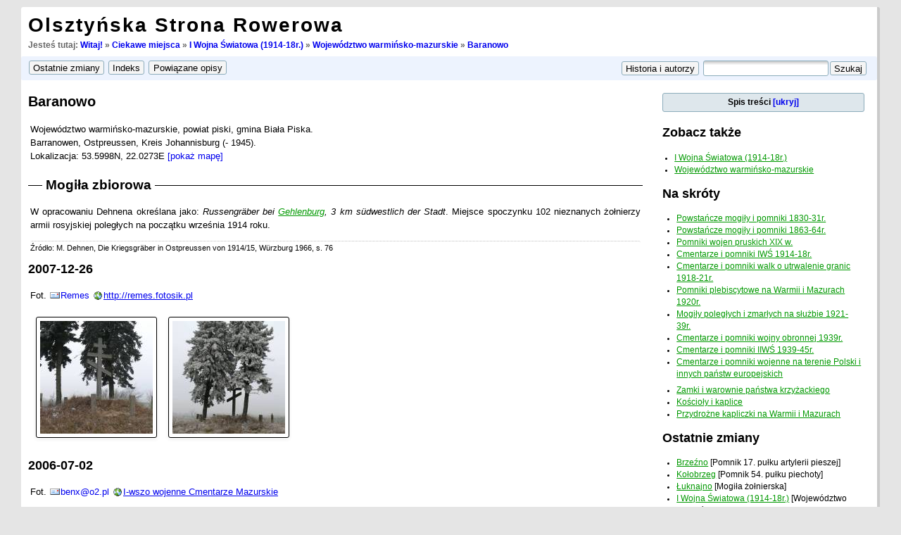

--- FILE ---
content_type: text/html; charset=utf-8
request_url: https://rowery.olsztyn.pl/wiki/miejsca/1914/warminsko-mazurskie/baranowo
body_size: 6617
content:
<!DOCTYPE html PUBLIC "-//W3C//DTD XHTML 1.0 Transitional//EN"
 "http://www.w3.org/TR/xhtml1/DTD/xhtml1-transitional.dtd">
<html xmlns="http://www.w3.org/1999/xhtml" xml:lang="pl"
 lang="pl" dir="ltr">
<head>
    <meta http-equiv="Content-Type" content="text/html; charset=utf-8" />
    <meta http-equiv="content-language" content="pl">
    <title>
        [OSR]
        I Wojna Światowa (1914-18r.) : Baranowo    </title>

    <meta name="generator" content="DokuWiki" />
<meta name="robots" content="index,follow" />
<meta name="date" content="2016-12-07T22:04:15+0100" />
<meta name="keywords" content="trasy, rower, rowery, powstanie styczniowe, wojna polsko-bolszewicka, wojna światowa, kampania wrześniowa, bitwa, bitwa nad Bzurą, Tannenberg, Bolimów, Łódź, Warmia, Mazury, Prusy Wschodnie, Polska, Litwa, Białoruś, Ukraina, Ostpressen, kresy, plebiscyt, cmentarze wojenne, pomniki, mogiły, polegli, kapliczki, kościoły,miejsca,1914,warminsko-mazurskie,baranowo" />
<link rel="search" type="application/opensearchdescription+xml" href="https://rowery.olsztyn.pl/wiki/lib/exe/opensearch.php" title="OSR" />
<link rel="start" href="https://rowery.olsztyn.pl/wiki/" />
<link rel="contents" href="https://rowery.olsztyn.pl/wiki/miejsca/1914/warminsko-mazurskie/baranowo?do=index" title="Indeks" />
<link rel="alternate" type="application/rss+xml" title="Recent Changes" href="https://rowery.olsztyn.pl/wiki/feed.php" />
<link rel="alternate" type="application/rss+xml" title="Current Namespace" href="https://rowery.olsztyn.pl/wiki/feed.php?mode=list&amp;ns=miejsca:1914:warminsko-mazurskie" />
<link rel="alternate" type="text/html" title="Plain HTML" href="https://rowery.olsztyn.pl/wiki/_export/xhtml/miejsca/1914/warminsko-mazurskie/baranowo" />
<link rel="canonical" href="https://rowery.olsztyn.pl/wiki/miejsca/1914/warminsko-mazurskie/baranowo" />
<link rel="stylesheet" media="screen" type="text/css" href="https://rowery.olsztyn.pl/wiki/lib/exe/css.php?t=osr&amp;tseed=1630241153" />
<link rel="stylesheet" media="all" type="text/css" href="https://rowery.olsztyn.pl/wiki/lib/exe/css.php?s=all&amp;t=osr&amp;tseed=1630241153" />
<link rel="stylesheet" media="print" type="text/css" href="https://rowery.olsztyn.pl/wiki/lib/exe/css.php?s=print&amp;t=osr&amp;tseed=1630241153" />
<script type="text/javascript" ><!--//--><![CDATA[//><!--
var NS='miejsca:1914:warminsko-mazurskie';var JSINFO = {"id":"miejsca:1914:warminsko-mazurskie:baranowo","namespace":"miejsca:1914:warminsko-mazurskie"};
//--><!]]></script>
<script type="text/javascript" charset="utf-8" src="https://rowery.olsztyn.pl/wiki/lib/exe/js.php?tseed=1630241153" ></script>
    <link rel="shortcut icon" href="https://rowery.olsztyn.pl/wiki/lib/tpl/osr/images/favicon.ico" />
    <!-- meta -->
<!-- meta name="abstract" content="Galerie zdjęć z miejsc ciekawych, niesamowitych i wartych odwiedzenia. Spójrz na turystykę rowerową z właściwej strony!" /-->
<meta name="description" content="Turystyka rowerowa, opisy wycieczek. Kolekcje zdjęć: trasy rowerowe, cmentarze i pomniki wojenne, przydrożne kapliczki, kościoły, młyny, wiatraki, przyroda i architektura." />
<!-- meta name="google-site-verification" content="3ae_lX7McA-wVq9hXr8wzSWBIO6gyEEocrE7rcwD_ZY" /-->
<meta name="google-site-verification" content="EQBuaB1Ncnm2Kq5e9BZ0skgNFg4MppE40UHCK7d4Rrs" />
<meta name="msvalidate.01" content="3704D26A8EC7DAF06EB5CB3C79AAE78E" />
<meta author="pijoter" />

<!-- google analytics -->
<script type="text/javascript">
  var _gaq = _gaq || [];
  _gaq.push(['_setAccount', 'UA-3906374-1']);
  _gaq.push(['_trackPageview']);

  (function() {
    var ga = document.createElement('script'); ga.type = 'text/javascript'; ga.async = true;
    ga.src = ('https:' == document.location.protocol ? 'https://ssl' : 'http://www') + '.google-analytics.com/ga.js';
    var s = document.getElementsByTagName('script')[0]; s.parentNode.insertBefore(ga, s);
  })();
</script>

</head>

<body>
<div class="dokuwiki">


        

    <div class="page">
     <!--    <div class="header"> -->
            <!-- <div class="logo" style="margin: 10px; margin-right: 2px">
		<a href="https://rowery.olsztyn.pl/wiki/"  title="OSR"><img src="https://rowery.olsztyn.pl/wiki/lib/tpl/osr/images/osr.jpg" style="height: 60px"/></a>            </div> -->

            <div class="pagename">
                <h1><a href="https://rowery.olsztyn.pl/wiki/"  name="dokuwiki__top" id="dokuwiki__top" accesskey="h" title="[ALT+H]">Olsztyńska Strona Rowerowa</a></h1>
                <!-- <h3></h3> -->
                <!-- <h3>Spójrz na turystykę rowerową z właściwej strony!</h3> -->
            </div>

            <div style="margin-top: 10px; margin-bottom: 10px;">
                <div class="clearer"></div>

                                <div class="breadcrumbs" style="font-size: 90%; margin-top: 1px; margin-bottom: 4px; font-weight: bold">
                <span class="bchead">Jesteś tutaj: </span><a href="https://rowery.olsztyn.pl/wiki/start"  title="start">Witaj!</a> &raquo; <a href="https://rowery.olsztyn.pl/wiki/miejsca/start"  title="miejsca:start">Ciekawe miejsca</a> &raquo; <a href="https://rowery.olsztyn.pl/wiki/miejsca/1914"  title="miejsca:1914">I Wojna Światowa (1914-18r.)</a> &raquo; <a href="https://rowery.olsztyn.pl/wiki/miejsca/1914/warminsko-mazurskie"  title="miejsca:1914:warminsko-mazurskie">Województwo warmińsko-mazurskie</a> &raquo; <a href="https://rowery.olsztyn.pl/wiki/miejsca/1914/warminsko-mazurskie/baranowo"  title="miejsca:1914:warminsko-mazurskie:baranowo">Baranowo</a>                </div>
                
                            </div>
        <!-- </div> - header -->

        <div class="clearer"></div>
        
        <div class="bar" id="bar__top">
            <div class="bar-left" id="bar__topleft">
            <form class="button btn_recent" method="get" action="https://rowery.olsztyn.pl/wiki/miejsca/1914/warminsko-mazurskie/baranowo"><div class="no"><input type="hidden" name="do" value="recent" /><input type="submit" value="Ostatnie zmiany" class="button" accesskey="r" title="Ostatnie zmiany [R]" /></div></form>            <form class="button btn_index" method="get" action="https://rowery.olsztyn.pl/wiki/miejsca/1914/warminsko-mazurskie/baranowo"><div class="no"><input type="hidden" name="do" value="index" /><input type="submit" value="Indeks" class="button" accesskey="x" title="Indeks [X]" /></div></form>            <form class="button btn_backlink" method="get" action="https://rowery.olsztyn.pl/wiki/miejsca/1914/warminsko-mazurskie/baranowo"><div class="no"><input type="hidden" name="do" value="backlink" /><input type="submit" value="Powiązane opisy" class="button" title="Powiązane opisy" /></div></form>            </div>

            <div class="bar-right" id="bar__topright">
	                                        <form class="button btn_revs" method="get" action="https://rowery.olsztyn.pl/wiki/miejsca/1914/warminsko-mazurskie/baranowo"><div class="no"><input type="hidden" name="do" value="revisions" /><input type="submit" value="Historia i autorzy" class="button" accesskey="o" title="Historia i autorzy [O]" /></div></form>            <form action="https://rowery.olsztyn.pl/wiki/" accept-charset="utf-8" class="search" id="dw__search" method="get"><div class="no"><input type="hidden" name="do" value="search" /><input type="text" id="qsearch__in" accesskey="f" name="id" class="edit" title="[F]" /><input type="submit" value="Szukaj" class="button" title="Szukaj" /><div id="qsearch__out" class="ajax_qsearch JSpopup"></div></div></form>&nbsp;
            </div>

            <div class="clearer"></div>
        </div>

        <!-- wikipage start -->
        <div id="content">

            <div id="main">
            
<h1 class="sectionedit1"><a name="baranowo" id="baranowo">Baranowo</a></h1>
<div class="level1">

<div id="mapbody">

<p>
Województwo warmińsko-mazurskie, powiat piski, gmina Biała Piska.<br/>
Barranowen, Ostpreussen, Kreis Johannisburg (- 1945).<br/>
Lokalizacja:&nbsp;53.5998N,&nbsp;22.0273E&nbsp;<a id="maplink" href="https://www.rowery.olsztyn.pl/mapka?lat=53.59976&lng=22.02728">[pokaż mapę]</a>
</p>

</div>

</div>

<h2 class="sectionedit2"><a name="mogila_zbiorowa" id="mogila_zbiorowa">Mogiła zbiorowa</a></h2>
<div class="level2">

<p>
W opracowaniu Dehnena określana jako: <em>Russengräber bei <a href="https://rowery.olsztyn.pl/wiki/miejsca/1914/warminsko-mazurskie/biala_piska" class="wikilink1" title="miejsca:1914:warminsko-mazurskie:biala_piska">Gehlenburg</a>, 3 km südwestlich der Stadt</em>. Miejsce spoczynku 102 nieznanych żołnierzy armii rosyjskiej poległych na początku września 1914 roku.

</p>
<p style="border-top: 1px silver dotted; margin-bottom:2px; font-size: smaller">Źródło: 
M. Dehnen, Die Kriegsgräber in Ostpreussen von 1914/15, Würzburg 1966, s. 76</p>
</div>

<h3 class="sectionedit3"><a name="section20071226" id="section20071226">2007-12-26</a></h3>
<div class="level3">

<p>
Fot. <a href="mailto:&#x72;&#x65;&#x6d;&#x65;&#x73;&#x70;&#x69;&#x73;&#x7a;&#x40;&#x6f;&#x32;&#x2e;&#x70;&#x6c;" class="mail JSnocheck" title="&#x72;&#x65;&#x6d;&#x65;&#x73;&#x70;&#x69;&#x73;&#x7a;&#x40;&#x6f;&#x32;&#x2e;&#x70;&#x6c;">Remes</a> <a href="http://remes.fotosik.pl" class="urlextern" title="http://remes.fotosik.pl"  rel="nofollow">http://remes.fotosik.pl</a>

</p>
<div class="gallery gallery_normal" align="left"><div class="gallery_page gallery__efa9" id="gallery__efa9_1"><div><a href="https://rowery.olsztyn.pl/wiki/_media/miejsca/1914/warminsko-mazurskie/baranowo/2007-12-26/baranowo01.jpg" title="baranowo01.jpg" class="lightbox JSnocheck" rel="lightbox" ><img src="https://rowery.olsztyn.pl/wiki/_media/miejsca/1914/warminsko-mazurskie/baranowo/2007-12-26/baranowo01.jpg?w=160&amp;h=160" width="160" height="160" border="0" alt="baranowo01.jpg" class="tn"  /></a></div> <div><a href="https://rowery.olsztyn.pl/wiki/_media/miejsca/1914/warminsko-mazurskie/baranowo/2007-12-26/baranowo02.jpg" title="baranowo02.jpg" class="lightbox JSnocheck" rel="lightbox" ><img src="https://rowery.olsztyn.pl/wiki/_media/miejsca/1914/warminsko-mazurskie/baranowo/2007-12-26/baranowo02.jpg?w=160&amp;h=160" width="160" height="160" border="0" alt="baranowo02.jpg" class="tn"  /></a></div> </div><br style="clear:both" /><div class="clearer"></div></div>
</div>

<h3 class="sectionedit4"><a name="section20060702" id="section20060702">2006-07-02</a></h3>
<div class="level3">

<p>
Fot. <a href="mailto:&#x62;&#x65;&#x6e;&#x78;&#x40;&#x6f;&#x32;&#x2e;&#x70;&#x6c;" class="mail JSnocheck" title="&#x62;&#x65;&#x6e;&#x78;&#x40;&#x6f;&#x32;&#x2e;&#x70;&#x6c;">&#x62;&#x65;&#x6e;&#x78;&#x40;&#x6f;&#x32;&#x2e;&#x70;&#x6c;</a> <a href="http://www.benx.internetdsl.pl" class="urlextern" title="http://www.benx.internetdsl.pl"  rel="nofollow">I-wszo wojenne Cmentarze Mazurskie</a>

</p>
<div class="gallery gallery_normal" align="left"><div class="gallery_page gallery__e1e8" id="gallery__e1e8_1"><div><a href="https://rowery.olsztyn.pl/wiki/_media/miejsca/1914/warminsko-mazurskie/baranowo/2006-07-02/baranowo01.jpg" title="baranowo01.jpg" class="lightbox JSnocheck" rel="lightbox" ><img src="https://rowery.olsztyn.pl/wiki/_media/miejsca/1914/warminsko-mazurskie/baranowo/2006-07-02/baranowo01.jpg?w=160&amp;h=160" width="160" height="160" border="0" alt="baranowo01.jpg" class="tn"  /></a></div> <div><a href="https://rowery.olsztyn.pl/wiki/_media/miejsca/1914/warminsko-mazurskie/baranowo/2006-07-02/baranowo02.jpg" title="baranowo02.jpg" class="lightbox JSnocheck" rel="lightbox" ><img src="https://rowery.olsztyn.pl/wiki/_media/miejsca/1914/warminsko-mazurskie/baranowo/2006-07-02/baranowo02.jpg?w=160&amp;h=160" width="160" height="160" border="0" alt="baranowo02.jpg" class="tn"  /></a></div> </div><br style="clear:both" /><div class="clearer"></div></div>
</div>

<h3 class="sectionedit5"><a name="zdjecia_archiwalne" id="zdjecia_archiwalne">Zdjęcia archiwalne</a></h3>
<div class="level3">
<div class="gallery"><a href="https://rowery.olsztyn.pl/wiki/_media/miejsca/1914/warminsko-mazurskie/baranowo/archiwum/baranowo001.jpg" title="baranowo001.jpg" class="lightbox JSnocheck" rel="lightbox" ><img src="https://rowery.olsztyn.pl/wiki/_media/miejsca/1914/warminsko-mazurskie/baranowo/archiwum/baranowo001.jpg?w=160&amp;h=160" width="160" height="160" border="0" alt="baranowo001.jpg" class="tn"  /></a><div class="clearer"></div></div>
</div>

<h2 class="sectionedit6"><a name="cmentarz_wojenny" id="cmentarz_wojenny">Cmentarz wojenny</a></h2>
<div class="level2">

<p>
Miejsce spoczynku 16 żołnierzy armii niemieckiej <em>Res. Inf. Regt. 2</em>, w tym 5 o nieznanej tożsamości. Pomnik rozbity, zachowana tablica z nazwiskami poległych oraz inskrypcją:
</p>

<p>
<em>&quot;Dem Gedenken der in den Gefechten bei • Bialla gefallenen deutschen Krieger&quot;</em>.
</p>
<p style="border-top: 1px silver dotted; margin-bottom:2px; font-size: smaller">Źródło: 
M. Dehnen, Die Kriegsgräber in Ostpreussen von 1914/15, Würzburg 1966, s. 76</p>
</div>

<h3 class="sectionedit7"><a name="section20081011" id="section20081011">2008-10-11</a></h3>
<div class="level3">

<p>
Fot. <a href="mailto:&#x72;&#x65;&#x6d;&#x65;&#x73;&#x70;&#x69;&#x73;&#x7a;&#x40;&#x6f;&#x32;&#x2e;&#x70;&#x6c;" class="mail JSnocheck" title="&#x72;&#x65;&#x6d;&#x65;&#x73;&#x70;&#x69;&#x73;&#x7a;&#x40;&#x6f;&#x32;&#x2e;&#x70;&#x6c;">Remes</a> <a href="http://remes.fotosik.pl" class="urlextern" title="http://remes.fotosik.pl"  rel="nofollow">http://remes.fotosik.pl</a>

</p>
<div class="gallery gallery_normal" align="left"><div class="gallery_page gallery__93cc" id="gallery__93cc_1"><div><a href="https://rowery.olsztyn.pl/wiki/_media/miejsca/1914/warminsko-mazurskie/baranowo/2008-10-11/baranowo01.jpg" title="baranowo01.jpg" class="lightbox JSnocheck" rel="lightbox" ><img src="https://rowery.olsztyn.pl/wiki/_media/miejsca/1914/warminsko-mazurskie/baranowo/2008-10-11/baranowo01.jpg?w=160&amp;h=160" width="160" height="160" border="0" alt="baranowo01.jpg" class="tn"  /></a></div> <div><a href="https://rowery.olsztyn.pl/wiki/_media/miejsca/1914/warminsko-mazurskie/baranowo/2008-10-11/baranowo02.jpg" title="baranowo02.jpg" class="lightbox JSnocheck" rel="lightbox" ><img src="https://rowery.olsztyn.pl/wiki/_media/miejsca/1914/warminsko-mazurskie/baranowo/2008-10-11/baranowo02.jpg?w=160&amp;h=160" width="160" height="160" border="0" alt="baranowo02.jpg" class="tn"  /></a></div> </div><br style="clear:both" /><div class="clearer"></div></div>
</div>

<h3 class="sectionedit8"><a name="section20061001" id="section20061001">2006-10-01</a></h3>
<div class="level3">

<p>
Fot. <a href="mailto:&#x62;&#x65;&#x6e;&#x78;&#x40;&#x6f;&#x32;&#x2e;&#x70;&#x6c;" class="mail JSnocheck" title="&#x62;&#x65;&#x6e;&#x78;&#x40;&#x6f;&#x32;&#x2e;&#x70;&#x6c;">&#x62;&#x65;&#x6e;&#x78;&#x40;&#x6f;&#x32;&#x2e;&#x70;&#x6c;</a> <a href="http://www.benx.internetdsl.pl" class="urlextern" title="http://www.benx.internetdsl.pl"  rel="nofollow">I-wszo wojenne Cmentarze Mazurskie</a>

</p>
<div class="gallery gallery_normal" align="left"><div class="gallery_page gallery__6421" id="gallery__6421_1"><div><a href="https://rowery.olsztyn.pl/wiki/_media/miejsca/1914/warminsko-mazurskie/baranowo/2006-10-01/baranowo1.jpg" title="baranowo1.jpg" class="lightbox JSnocheck" rel="lightbox" ><img src="https://rowery.olsztyn.pl/wiki/_media/miejsca/1914/warminsko-mazurskie/baranowo/2006-10-01/baranowo1.jpg?w=160&amp;h=160" width="160" height="160" border="0" alt="baranowo1.jpg" class="tn"  /></a></div> <div><a href="https://rowery.olsztyn.pl/wiki/_media/miejsca/1914/warminsko-mazurskie/baranowo/2006-10-01/baranowotab.jpg" title="baranowotab.jpg" class="lightbox JSnocheck" rel="lightbox" ><img src="https://rowery.olsztyn.pl/wiki/_media/miejsca/1914/warminsko-mazurskie/baranowo/2006-10-01/baranowotab.jpg?w=160&amp;h=160" width="160" height="160" border="0" alt="baranowotab.jpg" class="tn"  /></a></div> </div><br style="clear:both" /><div class="clearer"></div></div>
</div>

<h3 class="sectionedit9"><a name="zdjecia_archiwalne1" id="zdjecia_archiwalne1">Zdjęcia archiwalne</a></h3>
<div class="level3">
<div class="gallery gallery_normal" align="left"><div class="gallery_page gallery__957e" id="gallery__957e_1"><div><a href="https://rowery.olsztyn.pl/wiki/_media/miejsca/1914/warminsko-mazurskie/baranowo/archiwum/baranowo002.jpg" title="baranowo002.jpg" class="lightbox JSnocheck" rel="lightbox" ><img src="https://rowery.olsztyn.pl/wiki/_media/miejsca/1914/warminsko-mazurskie/baranowo/archiwum/baranowo002.jpg?w=160&amp;h=160" width="160" height="160" border="0" alt="baranowo002.jpg" class="tn"  /></a></div> <div><a href="https://rowery.olsztyn.pl/wiki/_media/miejsca/1914/warminsko-mazurskie/baranowo/archiwum/baranowo003.jpg" title="M. Dehnen, &quot;Heldenfriedhöfe in Ostpreußen&quot;, Königsberg 1939 - zdjęcie nr 20" class="lightbox JSnocheck" rel="lightbox" ><img src="https://rowery.olsztyn.pl/wiki/_media/miejsca/1914/warminsko-mazurskie/baranowo/archiwum/baranowo003.jpg?w=160&amp;h=160" width="160" height="160" border="0" alt="baranowo003.jpg" class="tn"  /></a></div> </div><br style="clear:both" /><div class="clearer"></div></div>
</div>

<h3 class="sectionedit10"><a name="spis_poleglych" id="spis_poleglych">Spis poległych</a></h3>
<div class="level3">
<pre class="wiki_polegli">Uffz. Pohlmann, Res. Inf. Regt. 2 † 7.9.1914
Gerf. Friedrich Erhardt [Eckhardt] Res. Inf. Regt. 2, † 7.9.1914
Gefr. Joneleit, Res. Inf. Regt. 2 † 7.9.1914
Gefr. Loll, Res. Inf. Regt. 2 † 7.9.1914
Res. Paul Beier, Res. Inf. Regt. 2 † 7.9.1914
Res. Franz Kempe, Res. Inf. Regt. 2 † 7.9.1914
Res. Feli? [Felix] Lauda, Res. Inf. Regt. 2 † 7.9.1914
Res. Hermann Lickfeld, Res. Inf. Regt. 2 † 7.9.1914
Res. Thömlick, Res. Inf. Regt. 2 † 7.9.1914
Res. Hermann Winter, Res. Inf. Regt. 2 † 7.9.1914
Res. Ernst Zuch, Res. Inf. Regt. 2 † 7.9.1914</pre>
<p style="border-top: 1px silver dotted; margin-bottom:2px; font-size: smaller">Źródło: 
M. Dehnen, Die Kriegsgräber in Ostpreussen von 1914/15, Würzburg 1966, s. 76</p>
</div>

<h2 class="sectionedit11"><a name="mogila_zolnierska" id="mogila_zolnierska">Mogiła żołnierska</a></h2>
<div class="level2">

<p>
Miejsce spoczynku 2 żołnierzy armii niemieckiej, w tym 1 o nieznanej tożsamości
</p>

</div>

<h3 class="sectionedit12"><a name="section200810111" id="section200810111">2008-10-11</a></h3>
<div class="level3">

<p>
Fot. <a href="mailto:&#x72;&#x65;&#x6d;&#x65;&#x73;&#x70;&#x69;&#x73;&#x7a;&#x40;&#x6f;&#x32;&#x2e;&#x70;&#x6c;" class="mail JSnocheck" title="&#x72;&#x65;&#x6d;&#x65;&#x73;&#x70;&#x69;&#x73;&#x7a;&#x40;&#x6f;&#x32;&#x2e;&#x70;&#x6c;">Remes</a> <a href="http://remes.fotosik.pl" class="urlextern" title="http://remes.fotosik.pl"  rel="nofollow">http://remes.fotosik.pl</a>

</p>
<div class="gallery gallery_normal" align="left"><div class="gallery_page gallery__eab8" id="gallery__eab8_1"><div><a href="https://rowery.olsztyn.pl/wiki/_media/miejsca/1914/warminsko-mazurskie/baranowo/2008-10-11/baranowo03.jpg" title="baranowo03.jpg" class="lightbox JSnocheck" rel="lightbox" ><img src="https://rowery.olsztyn.pl/wiki/_media/miejsca/1914/warminsko-mazurskie/baranowo/2008-10-11/baranowo03.jpg?w=160&amp;h=160" width="160" height="160" border="0" alt="baranowo03.jpg" class="tn"  /></a></div> <div><a href="https://rowery.olsztyn.pl/wiki/_media/miejsca/1914/warminsko-mazurskie/baranowo/2008-10-11/baranowo04.jpg" title="baranowo04.jpg" class="lightbox JSnocheck" rel="lightbox" ><img src="https://rowery.olsztyn.pl/wiki/_media/miejsca/1914/warminsko-mazurskie/baranowo/2008-10-11/baranowo04.jpg?w=160&amp;h=160" width="160" height="160" border="0" alt="baranowo04.jpg" class="tn"  /></a></div> </div><br style="clear:both" /><div class="clearer"></div></div>
</div>

<h3 class="sectionedit13"><a name="spis_poleglych1" id="spis_poleglych1">Spis poległych</a></h3>
<div class="level3">
<pre class="wiki_polegli">Landstm. Franz Krause, Ldst. Batl. 74 † 1914/18</pre>

</div>

            </div> <!-- main -->

            <div id="side"> 
                <!-- TOC START -->
<div class="toc">
<div class="tocheader toctoggle" id="toc__header">Spis treści&nbsp;</div>
<div id="toc__inside">

<ul class="toc">
<li class="level1"><div class="li"><span class="li"><a href="#baranowo" class="toc">Baranowo</a></span></div>
<ul class="toc">
<li class="level2"><div class="li"><span class="li"><a href="#mogila_zbiorowa" class="toc">Mogiła zbiorowa</a></span></div>
<ul class="toc">
<li class="level3"><div class="li"><span class="li"><a href="#section20071226" class="toc">2007-12-26</a></span></div></li>
<li class="level3"><div class="li"><span class="li"><a href="#section20060702" class="toc">2006-07-02</a></span></div></li>
<li class="level3"><div class="li"><span class="li"><a href="#zdjecia_archiwalne" class="toc">Zdjęcia archiwalne</a></span></div></li>
</ul>
</li>
<li class="level2"><div class="li"><span class="li"><a href="#cmentarz_wojenny" class="toc">Cmentarz wojenny</a></span></div>
<ul class="toc">
<li class="level3"><div class="li"><span class="li"><a href="#section20081011" class="toc">2008-10-11</a></span></div></li>
<li class="level3"><div class="li"><span class="li"><a href="#section20061001" class="toc">2006-10-01</a></span></div></li>
<li class="level3"><div class="li"><span class="li"><a href="#zdjecia_archiwalne1" class="toc">Zdjęcia archiwalne</a></span></div></li>
<li class="level3"><div class="li"><span class="li"><a href="#spis_poleglych" class="toc">Spis poległych</a></span></div></li>
</ul>
</li>
<li class="level2"><div class="li"><span class="li"><a href="#mogila_zolnierska" class="toc">Mogiła żołnierska</a></span></div>
<ul class="toc">
<li class="level3"><div class="li"><span class="li"><a href="#section200810111" class="toc">2008-10-11</a></span></div></li>
<li class="level3"><div class="li"><span class="li"><a href="#spis_poleglych1" class="toc">Spis poległych</a></span></div></li></ul>
</li></ul>
</li></ul>
</div>
</div>
<!-- TOC END -->
                <script type="text/javascript">
                    var toggled = readCookie('toctoggled');
                    var cmd = (toggled == '0')? 'block' : 'none';
                    document.getElementById("toc__inside").style.display = cmd;
                </script>
                
<h1 class="sectionedit28"><a name="zobacz_takze" id="zobacz_takze">Zobacz także</a></h1>
<div class="level1">

</div>
<ul class="idx"><li><div class="li"><a href="https://rowery.olsztyn.pl/wiki/miejsca/1914" class="wikilink1" title="miejsca:1914">I Wojna Światowa (1914-18r.)</a></div></li><li><div class="li"><a href="https://rowery.olsztyn.pl/wiki/miejsca/1914/warminsko-mazurskie" class="wikilink1" title="miejsca:1914:warminsko-mazurskie">Województwo warmińsko-mazurskie</a></div></li></ul>                


<h1 class="sectionedit5"><a name="na_skroty" id="na_skroty">Na skróty</a></h1>
<div class="level1">
<ul>
<li class="level1"><div class="li"> <a href="https://rowery.olsztyn.pl/wiki/miejsca/1831" class="wikilink1" title="miejsca:1831">Powstańcze mogiły i pomniki 1830-31r.</a></div>
</li>
<li class="level1"><div class="li"> <a href="https://rowery.olsztyn.pl/wiki/miejsca/1863" class="wikilink1" title="miejsca:1863">Powstańcze mogiły i pomniki 1863-64r.</a></div>
</li>
<li class="level1"><div class="li"> <a href="https://rowery.olsztyn.pl/wiki/miejsca/xix" class="wikilink1" title="miejsca:xix">Pomniki wojen pruskich XIX w.</a></div>
</li>
<li class="level1"><div class="li"> <a href="https://rowery.olsztyn.pl/wiki/miejsca/1914" class="wikilink1" title="miejsca:1914">Cmentarze i pomniki IWŚ 1914-18r.</a></div>
</li>
<li class="level1"><div class="li"> <a href="https://rowery.olsztyn.pl/wiki/miejsca/1920" class="wikilink1" title="miejsca:1920">Cmentarze i pomniki walk o utrwalenie granic 1918-21r.</a></div>
</li>
<li class="level1"><div class="li"> <a href="https://rowery.olsztyn.pl/wiki/miejsca/pomnikiplebiscytowe" class="wikilink1" title="miejsca:pomnikiplebiscytowe">Pomniki plebiscytowe na Warmii i Mazurach 1920r.</a></div>
</li>
<li class="level1"><div class="li"> <a href="https://rowery.olsztyn.pl/wiki/miejsca/1926" class="wikilink1" title="miejsca:1926">Mogiły poległych i zmarłych na służbie 1921-39r.</a></div>
</li>
<li class="level1"><div class="li"> <a href="https://rowery.olsztyn.pl/wiki/miejsca/1939" class="wikilink1" title="miejsca:1939">Cmentarze i pomniki wojny obronnej 1939r.</a></div>
</li>
<li class="level1"><div class="li"> <a href="https://rowery.olsztyn.pl/wiki/miejsca/1945" class="wikilink1" title="miejsca:1945">Cmentarze i pomniki IIWŚ 1939-45r.</a></div>
</li>
<li class="level1"><div class="li"> <a href="https://rowery.olsztyn.pl/wiki/miejsca/cmentarze" class="wikilink1" title="miejsca:cmentarze">Cmentarze i pomniki wojenne na terenie Polski i innych państw europejskich</a></div>
</li>
</ul>
<ul>
<li class="level1"><div class="li"> <a href="https://rowery.olsztyn.pl/wiki/miejsca/zamki" class="wikilink1" title="miejsca:zamki">Zamki i warownie państwa krzyżackiego</a></div>
</li>
<li class="level1"><div class="li"> <a href="https://rowery.olsztyn.pl/wiki/miejsca/koscioly" class="wikilink1" title="miejsca:koscioly">Kościoły i kaplice</a></div>
</li>
<li class="level1"><div class="li"> <a href="https://rowery.olsztyn.pl/wiki/miejsca/kapliczki" class="wikilink1" title="miejsca:kapliczki">Przydrożne kapliczki na Warmii i Mazurach</a></div>
</li>
</ul>

</div>
<!-- EDIT5 SECTION "Na skróty" [99-1001] -->
<h1 class="sectionedit6"><a name="ostatnie_zmiany" id="ostatnie_zmiany">Ostatnie zmiany</a></h1>
<div class="level1">

<p>
<ul>
<li class="level1"><div class="li"><span class="curid"><a href="https://rowery.olsztyn.pl/wiki/miejsca/1914/pomorskie/brzezno" class="wikilink1" title="miejsca:1914:pomorskie:brzezno">Brzeźno</a></span> [Pomnik 17. pułku artylerii pieszej] </div>
</li>
<li class="level1"><div class="li"><a href="https://rowery.olsztyn.pl/wiki/miejsca/1914/zachodniopomorskie/kolobrzeg" class="wikilink1" title="miejsca:1914:zachodniopomorskie:kolobrzeg">Kołobrzeg</a> [Pomnik 54. pułku piechoty] </div>
</li>
<li class="level1"><div class="li"><a href="https://rowery.olsztyn.pl/wiki/miejsca/1914/warminsko-mazurskie/luknajno" class="wikilink1" title="miejsca:1914:warminsko-mazurskie:luknajno">Łuknajno</a> [Mogiła żołnierska] </div>
</li>
<li class="level1"><div class="li"><a href="https://rowery.olsztyn.pl/wiki/miejsca/1914" class="wikilink1" title="miejsca:1914">I Wojna Światowa (1914-18r.)</a> [Województwo warmińsko-mazurskie] </div>
</li>
<li class="level1"><div class="li"><a href="https://rowery.olsztyn.pl/wiki/miejsca/1914/warminsko-mazurskie/orneta" class="wikilink1" title="miejsca:1914:warminsko-mazurskie:orneta">Orneta</a> [Pomnik] </div>
</li>
<li class="level1"><div class="li"><a href="https://rowery.olsztyn.pl/wiki/miejsca/1945/warminsko-mazurskie/gizycko" class="wikilink1" title="miejsca:1945:warminsko-mazurskie:gizycko">Giżycko (Lec)</a> [Spis poległych] </div>
</li>
<li class="level1"><div class="li"><a href="https://rowery.olsztyn.pl/wiki/miejsca/1914/warminsko-mazurskie/kowale_oleckie" class="wikilink1" title="miejsca:1914:warminsko-mazurskie:kowale_oleckie">Kowale Oleckie</a> [Spis poległych (pomnik)] </div>
</li>
<li class="level1"><div class="li"><a href="https://rowery.olsztyn.pl/wiki/miejsca/1920/pomorskie/gniew" class="wikilink1" title="miejsca:1920:pomorskie:gniew">Gniew</a> utworzono</div>
</li>
<li class="level1"><div class="li"><a href="https://rowery.olsztyn.pl/wiki/miejsca/1945/pomorskie/tczew" class="wikilink1" title="miejsca:1945:pomorskie:tczew">Tczew</a> utworzono</div>
</li>
<li class="level1"><div class="li"><a href="https://rowery.olsztyn.pl/wiki/miejsca/1926/pomorskie/tczew" class="wikilink1" title="miejsca:1926:pomorskie:tczew">Tczew</a> utworzono</div>
</li>
<li class="level1"><div class="li"><a href="https://rowery.olsztyn.pl/wiki/miejsca/1914/warminsko-mazurskie/zanie" class="wikilink1" title="miejsca:1914:warminsko-mazurskie:zanie">Zanie</a> [Zanie] </div>
</li>
<li class="level1"><div class="li"><a href="https://rowery.olsztyn.pl/wiki/miejsca/1920/pomorskie" class="wikilink1" title="miejsca:1920:pomorskie">Województwo pomorskie</a> utworzono</div>
</li>
<li class="level1"><div class="li"><a href="https://rowery.olsztyn.pl/wiki/miejsca/1926/pomorskie" class="wikilink1" title="miejsca:1926:pomorskie">Województwo pomorskie</a> utworzono</div>
</li>
<li class="level1"><div class="li"><a href="https://rowery.olsztyn.pl/wiki/miejsca/1914/warminsko-mazurskie/turowo2" class="wikilink1" title="miejsca:1914:warminsko-mazurskie:turowo2">Turowo</a> [Spis poległych] </div>
</li>
<li class="level1"><div class="li"><a href="https://rowery.olsztyn.pl/wiki/miejsca/1914/warminsko-mazurskie/sedki" class="wikilink1" title="miejsca:1914:warminsko-mazurskie:sedki">Sędki</a> [Mogiła zbiorowa] </div>
</li>
</ul>

</p>

</div>
<!-- EDIT6 SECTION "Ostatnie zmiany" [1002-] -->		<br/>

<div id="google_translate_element"></div>
<!--
<script>
function googleTranslateElementInit() {
  new google.translate.TranslateElement({
    pageLanguage: 'pl',
    // autoDisplay: false,
    multilanguagePage: true
  }, 'google_translate_element');
}
</script>
<script src="//translate.google.com/translate_a/element.js?cb=googleTranslateElementInit"></script>
-->

            </div> <!-- side -->

        </div> <!-- content -->
        <!-- wikipage stop -->

        
        <div class="stylefoot">
            <div class="meta">
				<div class="doc">
				<!-- Umieść ten tag w miejscu, w którym chcesz wygenerować przycisk +1. -->
				<g:plusone size="tall" annotation="inline"></g:plusone>
				</div>

                <div class="user">
                 
                </div>

                <div class="doc">
                miejsca/1914/warminsko-mazurskie/baranowo.txt &middot; ostatnio zmienione: 2016/12/07 22:04 przez Grzegorz Putkowski                </div>
            </div>

            <div class="meta">
    <div class="doc">

    
    <!-- Google Translate Element -->
    <!--
    <div id="google_translate_element" style="display:none"></div>
    -->
    <script type="text/javascript">
    function googleTranslateElementInit() {
    new google.translate.TranslateElement({pageLanguage: "pl"}, "google_translate_element");};
    </script>
    <script type="text/javascript" src="http://translate.google.com/translate_a/element.js?cb=googleTranslateElementInit">
    </script>
    </div> <!-- doc -->
</div> <!-- meta -->

<!-- +1 -->
<script type="text/javascript" src="https://apis.google.com/js/plusone.js">
  {lang: 'pl', parsetags: 'explicit'}
</script>

<!-- Umieść to wywołanie generujące w odpowiednim miejscu. -->
<script type="text/javascript">gapi.plusone.go();</script>


            <div class="bar" id="bar__bottom">
                <div class="bar-left" id="bar__bottomleft">
                <form class="button btn_index" method="get" action="https://rowery.olsztyn.pl/wiki/miejsca/1914/warminsko-mazurskie/baranowo"><div class="no"><input type="hidden" name="do" value="index" /><input type="submit" value="Indeks" class="button" accesskey="x" title="Indeks [X]" /></div></form>                                <form class="button btn_backlink" method="get" action="https://rowery.olsztyn.pl/wiki/miejsca/1914/warminsko-mazurskie/baranowo"><div class="no"><input type="hidden" name="do" value="backlink" /><input type="submit" value="Powiązane opisy" class="button" title="Powiązane opisy" /></div></form>                                                </div>

                <div class="bar-right" id="bar__bottomright">
                                                                <form class="button btn_login" method="get" action="https://rowery.olsztyn.pl/wiki/miejsca/1914/warminsko-mazurskie/baranowo"><div class="no"><input type="hidden" name="do" value="login" /><input type="hidden" name="sectok" value="d8bf79a184db1c929bdd209f4d139a31" /><input type="submit" value="Zaloguj" class="button" title="Zaloguj" /></div></form>                <a class="nolink" href="#dokuwiki__top"><input type="button" class="button" value="Do góry" onclick="window.scrollTo(0, 0)" title="Do góry" /></a>&nbsp;
                </div>

                <div class="clearer"></div>
            </div>
        </div> <!-- stylefoot -->
    </div> <!-- page -->
    <div class="clearer">&nbsp;</div>
</div> <!-- dokuwiki -->

<div id="copy">
    <div id="copywrapper">
    &copy;2005-2010 by <a href="http://rowery.olsztyn.pl/wiki/narg">Pijoter</a>&nbsp;&middot;&nbsp;powered by <a href="http://www.dokuwiki.org">DokuWiki</a>&nbsp;&middot;&nbsp;hosting by <a href="http://yupo.pl">Yupo.pl</a>

        <div style="float:right">
            <img src="" alt="mobilecode" id="mobilecode" style="display:none"/>
            <script type="text/javascript">
            function show() {
            var img=document.getElementById("mobilecode")
            img.src = mobilebarcode.getBarcode();
            img.title=window.location.href;
            img.style.display="block";
            document.getElementById("mobilebtn").style.display="none";}
            </script>

            <input type="button" id="mobilebtn" value="mobile code" onclick="show();"/>
       </div>
    </div> <!-- copywraper -->
</div> <!-- copy -->

<div class="no">
<img src="https://rowery.olsztyn.pl/wiki/lib/exe/indexer.php?id=miejsca%3A1914%3Awarminsko-mazurskie%3Abaranowo&amp;1769210000" width="1" height="1" alt=""  /></div>
</body>
</html>



--- FILE ---
content_type: text/html; charset=utf-8
request_url: https://accounts.google.com/o/oauth2/postmessageRelay?parent=https%3A%2F%2Frowery.olsztyn.pl&jsh=m%3B%2F_%2Fscs%2Fabc-static%2F_%2Fjs%2Fk%3Dgapi.lb.en.2kN9-TZiXrM.O%2Fd%3D1%2Frs%3DAHpOoo_B4hu0FeWRuWHfxnZ3V0WubwN7Qw%2Fm%3D__features__
body_size: 162
content:
<!DOCTYPE html><html><head><title></title><meta http-equiv="content-type" content="text/html; charset=utf-8"><meta http-equiv="X-UA-Compatible" content="IE=edge"><meta name="viewport" content="width=device-width, initial-scale=1, minimum-scale=1, maximum-scale=1, user-scalable=0"><script src='https://ssl.gstatic.com/accounts/o/2580342461-postmessagerelay.js' nonce="7IujAbMWdrQu3UOwwk63Rw"></script></head><body><script type="text/javascript" src="https://apis.google.com/js/rpc:shindig_random.js?onload=init" nonce="7IujAbMWdrQu3UOwwk63Rw"></script></body></html>

--- FILE ---
content_type: text/css; charset=utf-8
request_url: https://rowery.olsztyn.pl/wiki/lib/exe/css.php?t=osr&tseed=1630241153
body_size: 7012
content:
a.interwiki{background:transparent url(https://rowery.olsztyn.pl/wiki/lib/images/interwiki.png) 0px 1px no-repeat;padding-left:16px;}a.iw_wp{background-image:url(https://rowery.olsztyn.pl/wiki/lib/images/interwiki/wp.gif)}a.iw_wpfr{background-image:url(https://rowery.olsztyn.pl/wiki/lib/images/interwiki/wpfr.gif)}a.iw_wpde{background-image:url(https://rowery.olsztyn.pl/wiki/lib/images/interwiki/wpde.gif)}a.iw_wpes{background-image:url(https://rowery.olsztyn.pl/wiki/lib/images/interwiki/wpes.gif)}a.iw_wppl{background-image:url(https://rowery.olsztyn.pl/wiki/lib/images/interwiki/wppl.gif)}a.iw_wpjp{background-image:url(https://rowery.olsztyn.pl/wiki/lib/images/interwiki/wpjp.gif)}a.iw_wpmeta{background-image:url(https://rowery.olsztyn.pl/wiki/lib/images/interwiki/wpmeta.gif)}a.iw_doku{background-image:url(https://rowery.olsztyn.pl/wiki/lib/images/interwiki/doku.gif)}a.iw_dokubug{background-image:url(https://rowery.olsztyn.pl/wiki/lib/images/interwiki/dokubug.gif)}a.iw_amazon{background-image:url(https://rowery.olsztyn.pl/wiki/lib/images/interwiki/amazon.gif)}a.iw_amazon_de{background-image:url(https://rowery.olsztyn.pl/wiki/lib/images/interwiki/amazon.de.gif)}a.iw_amazon_uk{background-image:url(https://rowery.olsztyn.pl/wiki/lib/images/interwiki/amazon.uk.gif)}a.iw_phpfn{background-image:url(https://rowery.olsztyn.pl/wiki/lib/images/interwiki/phpfn.gif)}a.iw_coral{background-image:url(https://rowery.olsztyn.pl/wiki/lib/images/interwiki/coral.gif)}a.iw_sb{background-image:url(https://rowery.olsztyn.pl/wiki/lib/images/interwiki/sb.gif)}a.iw_google{background-image:url(https://rowery.olsztyn.pl/wiki/lib/images/interwiki/google.gif)}a.iw_meatball{background-image:url(https://rowery.olsztyn.pl/wiki/lib/images/interwiki/meatball.gif)}a.iw_wiki{background-image:url(https://rowery.olsztyn.pl/wiki/lib/images/interwiki/wiki.gif)}a.mediafile{background:transparent url(https://rowery.olsztyn.pl/wiki/lib/images/fileicons/file.png) 0px 1px no-repeat;padding-left:18px;padding-bottom:1px;}a.mf_pptx{background-image:url(https://rowery.olsztyn.pl/wiki/lib/images/fileicons/pptx.png)}a.mf_conf{background-image:url(https://rowery.olsztyn.pl/wiki/lib/images/fileicons/conf.png)}a.mf_rar{background-image:url(https://rowery.olsztyn.pl/wiki/lib/images/fileicons/rar.png)}a.mf_jpg{background-image:url(https://rowery.olsztyn.pl/wiki/lib/images/fileicons/jpg.png)}a.mf_rb{background-image:url(https://rowery.olsztyn.pl/wiki/lib/images/fileicons/rb.png)}a.mf_doc{background-image:url(https://rowery.olsztyn.pl/wiki/lib/images/fileicons/doc.png)}a.mf_rpm{background-image:url(https://rowery.olsztyn.pl/wiki/lib/images/fileicons/rpm.png)}a.mf_py{background-image:url(https://rowery.olsztyn.pl/wiki/lib/images/fileicons/py.png)}a.mf_ppt{background-image:url(https://rowery.olsztyn.pl/wiki/lib/images/fileicons/ppt.png)}a.mf_odg{background-image:url(https://rowery.olsztyn.pl/wiki/lib/images/fileicons/odg.png)}a.mf_xls{background-image:url(https://rowery.olsztyn.pl/wiki/lib/images/fileicons/xls.png)}a.mf_tgz{background-image:url(https://rowery.olsztyn.pl/wiki/lib/images/fileicons/tgz.png)}a.mf_css{background-image:url(https://rowery.olsztyn.pl/wiki/lib/images/fileicons/css.png)}a.mf_sxc{background-image:url(https://rowery.olsztyn.pl/wiki/lib/images/fileicons/sxc.png)}a.mf_wav{background-image:url(https://rowery.olsztyn.pl/wiki/lib/images/fileicons/wav.png)}a.mf_zip{background-image:url(https://rowery.olsztyn.pl/wiki/lib/images/fileicons/zip.png)}a.mf_c{background-image:url(https://rowery.olsztyn.pl/wiki/lib/images/fileicons/c.png)}a.mf_ps{background-image:url(https://rowery.olsztyn.pl/wiki/lib/images/fileicons/ps.png)}a.mf_tar{background-image:url(https://rowery.olsztyn.pl/wiki/lib/images/fileicons/tar.png)}a.mf_js{background-image:url(https://rowery.olsztyn.pl/wiki/lib/images/fileicons/js.png)}a.mf_rtf{background-image:url(https://rowery.olsztyn.pl/wiki/lib/images/fileicons/rtf.png)}a.mf_swf{background-image:url(https://rowery.olsztyn.pl/wiki/lib/images/fileicons/swf.png)}a.mf_pdf{background-image:url(https://rowery.olsztyn.pl/wiki/lib/images/fileicons/pdf.png)}a.mf_html{background-image:url(https://rowery.olsztyn.pl/wiki/lib/images/fileicons/html.png)}a.mf_jpeg{background-image:url(https://rowery.olsztyn.pl/wiki/lib/images/fileicons/jpeg.png)}a.mf_csv{background-image:url(https://rowery.olsztyn.pl/wiki/lib/images/fileicons/csv.png)}a.mf_odf{background-image:url(https://rowery.olsztyn.pl/wiki/lib/images/fileicons/odf.png)}a.mf_ogg{background-image:url(https://rowery.olsztyn.pl/wiki/lib/images/fileicons/ogg.png)}a.mf_htm{background-image:url(https://rowery.olsztyn.pl/wiki/lib/images/fileicons/htm.png)}a.mf_xml{background-image:url(https://rowery.olsztyn.pl/wiki/lib/images/fileicons/xml.png)}a.mf_ods{background-image:url(https://rowery.olsztyn.pl/wiki/lib/images/fileicons/ods.png)}a.mf_cs{background-image:url(https://rowery.olsztyn.pl/wiki/lib/images/fileicons/cs.png)}a.mf_png{background-image:url(https://rowery.olsztyn.pl/wiki/lib/images/fileicons/png.png)}a.mf_xlsx{background-image:url(https://rowery.olsztyn.pl/wiki/lib/images/fileicons/xlsx.png)}a.mf_gif{background-image:url(https://rowery.olsztyn.pl/wiki/lib/images/fileicons/gif.png)}a.mf_txt{background-image:url(https://rowery.olsztyn.pl/wiki/lib/images/fileicons/txt.png)}a.mf_java{background-image:url(https://rowery.olsztyn.pl/wiki/lib/images/fileicons/java.png)}a.mf_deb{background-image:url(https://rowery.olsztyn.pl/wiki/lib/images/fileicons/deb.png)}a.mf_gz{background-image:url(https://rowery.olsztyn.pl/wiki/lib/images/fileicons/gz.png)}a.mf_pl{background-image:url(https://rowery.olsztyn.pl/wiki/lib/images/fileicons/pl.png)}a.mf_bz2{background-image:url(https://rowery.olsztyn.pl/wiki/lib/images/fileicons/bz2.png)}a.mf_odt{background-image:url(https://rowery.olsztyn.pl/wiki/lib/images/fileicons/odt.png)}a.mf_php{background-image:url(https://rowery.olsztyn.pl/wiki/lib/images/fileicons/php.png)}a.mf_docx{background-image:url(https://rowery.olsztyn.pl/wiki/lib/images/fileicons/docx.png)}a.mf_sxi{background-image:url(https://rowery.olsztyn.pl/wiki/lib/images/fileicons/sxi.png)}a.mf_sxd{background-image:url(https://rowery.olsztyn.pl/wiki/lib/images/fileicons/sxd.png)}a.mf_sql{background-image:url(https://rowery.olsztyn.pl/wiki/lib/images/fileicons/sql.png)}a.mf_audio{background-image:url(https://rowery.olsztyn.pl/wiki/lib/images/fileicons/audio.png)}a.mf_sxw{background-image:url(https://rowery.olsztyn.pl/wiki/lib/images/fileicons/sxw.png)}a.mf_7z{background-image:url(https://rowery.olsztyn.pl/wiki/lib/images/fileicons/7z.png)}a.mf_lua{background-image:url(https://rowery.olsztyn.pl/wiki/lib/images/fileicons/lua.png)}a.mf_cpp{background-image:url(https://rowery.olsztyn.pl/wiki/lib/images/fileicons/cpp.png)}a.mf_odc{background-image:url(https://rowery.olsztyn.pl/wiki/lib/images/fileicons/odc.png)}a.mf_odp{background-image:url(https://rowery.olsztyn.pl/wiki/lib/images/fileicons/odp.png)}a.mf_mp3{background-image:url(https://rowery.olsztyn.pl/wiki/lib/images/fileicons/mp3.png)}a.mf_odi{background-image:url(https://rowery.olsztyn.pl/wiki/lib/images/fileicons/odi.png)}div.clearer{clear:both;line-height:0;height:0;overflow:hidden;}div.no{display:inline;margin:0;padding:0;}.hidden{display:none;}div.error{background:#fcc url(https://rowery.olsztyn.pl/wiki/lib/styles/../images/error.png) 0.5em 0px no-repeat;color:#000;border-bottom:1px solid #faa;font-size:90%;margin:0;padding-left:3em;overflow:hidden;}div.info{background:#ccf url(https://rowery.olsztyn.pl/wiki/lib/styles/../images/info.png) 0.5em 0px no-repeat;color:#000;border-bottom:1px solid #aaf;font-size:90%;margin:0;padding-left:3em;overflow:hidden;}div.success{background:#cfc url(https://rowery.olsztyn.pl/wiki/lib/styles/../images/success.png) 0.5em 0px no-repeat;color:#000;border-bottom:1px solid #afa;font-size:90%;margin:0;padding-left:3em;overflow:hidden;}div.notify{background:#ffc url(https://rowery.olsztyn.pl/wiki/lib/styles/../images/notify.png) 0.5em 0px no-repeat;color:#000;border-bottom:1px solid #ffa;font-size:90%;margin:0;padding-left:3em;overflow:hidden;}.medialeft{float:left;}.mediaright{float:right;}.mediacenter{display:block;margin-left:auto;margin-right:auto;}.leftalign{text-align:left;}.centeralign{text-align:center;}.rightalign{text-align:right;}em.u{font-style:normal;text-decoration:underline;}em em.u{font-style:italic;}.code .br0{color:#6c6;}.code .co0{color:#808080;font-style:italic;}.code .co1{color:#808080;font-style:italic;}.code .co2{color:#808080;font-style:italic;}.code .co3{color:#808080;}.code .coMULTI{color:#808080;font-style:italic;}.code .es0{color:#009;font-weight:bold;}.code .kw1{color:#b1b100;}.code .kw2{color:#000;font-weight:bold;}.code .kw3{color:#006;}.code .kw4{color:#933;}.code .kw5{color:#00f;}.code .me1{color:#060;}.code .me2{color:#060;}.code .nu0{color:#c6c;}.code .re0{color:#00f;}.code .re1{color:#00f;}.code .re2{color:#00f;}.code .re3{color:#f33;font-weight:bold;}.code .re4{color:#099;}.code .st0{color:#f00;}.code .sy0{color:#6c6;}div.dokuwiki table.pagelist,div.dokuwiki table.ul{border:0;padding:0;border-spacing:0;margin-bottom:1em;border-collapse:collapse;}div.dokuwiki table.pagelist tr{border-top:1px solid #8cacbb;border-bottom:1px solid #8cacbb;}div.dokuwiki table.pagelist th,div.dokuwiki table.pagelist td{padding:1px 1em 1px 0;}div.dokuwiki table.ul th,div.dokuwiki table.ul td{padding:0 1em 0 0;}div.dokuwiki table.ul ul{margin:0 0 0 1.5em;}div.dokuwiki table.pagelist th,div.dokuwiki table.ul th{background-color:#dee7ec;}div.dokuwiki th.page,div.dokuwiki th.date,div.dokuwiki th.user,div.dokuwiki th.desc,div.dokuwiki th.comments,div.dokuwiki th.linkbacks,div.dokuwiki th.tags,div.dokuwiki td.date,div.dokuwiki td.user,div.dokuwiki td.desc,div.dokuwiki td.comments,div.dokuwiki td.linkbacks,div.dokuwiki td.tags{color:#666;font-size:80%;}div.dokuwiki td.date{text-align:right;}div.dokuwiki div.include div.secedit{float:right;margin-left:1em;margin-top:-18px;}div.dokuwiki div.inclmeta{border-top:1px dotted #8cacbb;padding-top:0.2em;color:#666;font-size:80%;line-height:1.25;margin-top:0.5em;margin-bottom:2em;}div.dokuwiki div.inclmeta a.permalink{background:transparent url(https://rowery.olsztyn.pl/wiki/lib/plugins/include/images/link.gif) 0px 1px no-repeat;padding:1px 0px 1px 16px;}div.dokuwiki div.inclmeta abbr.published{background:transparent url(https://rowery.olsztyn.pl/wiki/lib/plugins/include/images/date.gif) 0px 1px no-repeat;padding:1px 0px 1px 16px;border-bottom:0;}div.dokuwiki div.inclmeta span.author{background:transparent url(https://rowery.olsztyn.pl/wiki/lib/plugins/include/images/user.gif) 0px 1px no-repeat;padding:1px 0px 1px 16px;}div.dokuwiki div.inclmeta span.comment{background:transparent url(https://rowery.olsztyn.pl/wiki/lib/plugins/include/images/comment.gif) 0px 1px no-repeat;padding:1px 0px 1px 16px;}div.dokuwiki div.inclmeta div.tags{border-top:0;font-size:100%;float:right;clear:none;}div.dokuwiki div.include div.secedit{height:16px;}div.dokuwiki div.inclmeta{padding-top:0.2em;color:#666;font-size:80%;line-height:1.25;margin-top:0.5em;margin-bottom:2em;}div.dokuwiki div.inclmeta a.permalink{background:transparent url(https://rowery.olsztyn.pl/wiki/lib/plugins/includemy/images/link.gif) 0px 1px no-repeat;padding:1px 0px 1px 16px;}div.dokuwiki div.inclmeta abbr.published{background:transparent url(https://rowery.olsztyn.pl/wiki/lib/plugins/includemy/images/date.gif) 0px 1px no-repeat;padding:1px 0px 1px 16px;border-bottom:0;}div.dokuwiki div.inclmeta span.author{background:transparent url(https://rowery.olsztyn.pl/wiki/lib/plugins/includemy/images/user.gif) 0px 1px no-repeat;padding:1px 0px 1px 16px;}div.dokuwiki div.inclmeta span.comment{background:transparent url(https://rowery.olsztyn.pl/wiki/lib/plugins/includemy/images/comment.gif) 0px 1px no-repeat;padding:1px 0px 1px 16px;}div.dokuwiki div.inclmeta div.tags{border-top:0;font-size:100%;float:right;clear:none;}div.dokuwiki div.gallery table td{padding:1em;text-align:center;vertical-align:middle;}div.dokuwiki div.gallery table img.tn{padding:0.4em;border:1px solid #000;-webkit-box-shadow:rgba(64,64,64,0.5) 0 2px 5px;-moz-box-shadow:rgba(64,64,64,0.5) 0 2px 5px;box-shadow:rgba(64,64,64,0.1) 0 2px 5px;}div.dokuwiki div.gallery{clear:left;margin-bottom:1em;}div.dokuwiki div.gallery div{float:left;}div.dokuwiki div.gallery img.tn{margin:8px;vertical-align:middle;padding:0.4em;border:1px solid #000;-webkit-box-shadow:rgba(64,64,64,0.5) 0 2px 5px;-moz-box-shadow:rgba(64,64,64,0.5) 0 2px 5px;box-shadow:rgba(64,64,64,0.1) 0 2px 5px;}div.dokuwiki div.gallery_left{float:left;}div.dokuwiki div.gallery_right{float:right;}div.dokuwiki div.gallery_normal{}div.dokuwiki div.gallery_center{margin-left:auto;margin-right:auto;}div.dokuwiki div.gallery_center{width:80%;text-align:center;}div.dokuwiki div.gallery div.gallery_pages{float:none;text-align:left;}div.gallery_page{display:none}#gallery__lightbox{background-color:#eee;padding:10px;border-bottom:1px solid #666;border-right:1px solid #666;}#gallery__overlay{background-image:url(https://rowery.olsztyn.pl/wiki/lib/plugins/galeria/images/overlay.png);}#gallery__lightboxCaption{color:#333;background-color:#eee;font-size:10px;line-height:10px;text-align:center;border-bottom:1px solid #666;border-right:1px solid #666;}* html #gallery__overlay{background-image:url(https://rowery.olsztyn.pl/wiki/lib/plugins/galeria/images/overlayie.png);}#config__manager div.success,#config__manager div.error,#config__manager div.info{background-position:0.5em;padding:0.5em;text-align:center;}#config__manager fieldset{margin:1em;width:auto;margin-bottom:2em;background-color:#dee7ec;color:#000;padding:0 1em;}#config__manager legend{font-size:1.25em;}#config__manager form{}#config__manager table{margin:1em 0;width:100%;}#config__manager fieldset td{text-align:left;}#config__manager fieldset td.value{width:31em;}#config__manager td.label{padding:0.8em 0 0.6em 1em;vertical-align:top;}#config__manager td.label label{clear:left;display:block;}#config__manager td.label img{padding:0 10px;vertical-align:middle;float:right;}#config__manager td.label span.outkey{font-size:70%;margin-top:-1.7em;margin-left:-1em;display:block;background-color:#fff;color:#666;float:left;padding:0 0.1em;position:relative;z-index:1;}#config__manager td input.edit{width:30em;}#config__manager td .input{width:30.8em;}#config__manager td select.edit{}#config__manager td textarea.edit{width:27.5em;height:4em;}#config__manager tr .input,#config__manager tr input,#config__manager tr textarea,#config__manager tr select{background-color:#fff;color:#000;}#config__manager tr.default .input,#config__manager tr.default input,#config__manager tr.default textarea,#config__manager tr.default select,#config__manager .selectiondefault{background-color:#cdf;color:#000;}#config__manager tr.protected .input,#config__manager tr.protected input,#config__manager tr.protected textarea,#config__manager tr.protected select,#config__manager tr.protected .selection{background-color:#fcc!important;color:#000 !important;}#config__manager td.error{background-color:red;color:#000;}#config__manager .selection{width:14.8em;float:left;margin:0 0.3em 2px 0;}#config__manager .selection label{float:right;width:14em;font-size:90%;}* html #config__manager .selection label{padding-top:2px;}#config__manager .selection input.checkbox{padding-left:0.7em;}#config__manager .other{clear:both;padding-top:0.5em;}#config__manager .other label{padding-left:2px;font-size:90%;}div.dokuwiki div.tags{border-top:2px dotted #8cacbb;font-size:95%;text-align:right;clear:both;}div.dokuwiki div.tags span{background:transparent url(https://rowery.olsztyn.pl/wiki/lib/plugins/tag/images/tag.gif) 0px 1px no-repeat;padding:1px 0px 1px 16px;}#plugin__manager h2{margin-left:0;}#plugin__manager form{display:block;margin:0;padding:0;}#plugin__manager legend{display:none;}#plugin__manager fieldset{width:auto;}#plugin__manager .button{margin:0;}#plugin__manager p,#plugin__manager label{text-align:left;}#plugin__manager .hidden{display:none;}#plugin__manager .new{background:#dee7ec;}#plugin__manager input[disabled]{color:#ccc;border-color:#ccc;}#plugin__manager .pm_menu,#plugin__manager .pm_info{margin-left:0;text-align:left;}#plugin__manager .pm_menu{float:left;width:48%;}#plugin__manager .pm_info{float:right;width:50%;}#plugin__manager .common fieldset{margin:0;padding:0 0 1.0em 0;text-align:left;border:none;}#plugin__manager .common label{padding:0 0 0.5em 0;}#plugin__manager .common input.edit{width:24em;margin:0.5em;}#plugin__manager .plugins fieldset{color:#000;background:#fff;text-align:right;border-top:none;border-right:none;border-left:none;}#plugin__manager .plugins fieldset.protected{background:#fdd;color:#000;}#plugin__manager .plugins fieldset.disabled{background:#e0e0e0;color:#a8a8a8;}#plugin__manager .plugins .legend{color:#000;background:inherit;display:block;margin:0;padding:0;font-size:1em;line-height:1.4em;font-weight:normal;text-align:left;float:left;padding:0;clear:none;}#plugin__manager .plugins .button{font-size:95%;}#plugin__manager .plugins fieldset.buttons{border:none;}#plugin__manager .plugins fieldset.buttons .button{float:left;}#plugin__manager .pm_info h3{margin-left:0;}#plugin__manager .pm_info dl{margin:1em 0;padding:0;}#plugin__manager .pm_info dt{width:6em;float:left;clear:left;margin:0;padding:0;}#plugin__manager .pm_info dd{margin:0 0 0 7em;padding:0;background:none;}#plugin__manager .plugins .enable{float:left;width:auto;margin-right:0.5em;}#ump{padding:3px;margin:3px;border-width:1px;border-style:solid;border-color:#ccc #ccc #999 #ccc;-webkit-box-shadow:rgba(64,64,64,0.5) 0 2px 5px;-moz-box-shadow:rgba(64,64,64,0.5) 0 2px 5px;box-shadow:rgba(64,64,64,0.1) 0 2px 5px;height:380px;width:99%;}#user__manager tr.disabled{color:#6f6f6f;background:#e4e4e4;}#user__manager tr.user_info{vertical-align:top;}#user__manager div.edit_user{width:46%;float:left;}#user__manager table{margin-bottom:1em;}#user__manager input.button[disabled]{color:#ccc!important;border-color:#ccc!important;}div.dokuwiki div#cloud{margin-bottom:1em;line-height:145%;}div.dokuwiki div#cloud a{padding:0;margin:0 0.5em;}div.dokuwiki div#cloud a.cloud1{font-size:10px;color:#D3E0F5;}div.dokuwiki div#cloud a.cloud2{font-size:12px;color:#AEC4E5;}div.dokuwiki div#cloud a.cloud3{font-size:14px;color:#88A9DB;}div.dokuwiki div#cloud a.cloud4{font-size:16px;color:#4A7AC2;}div.dokuwiki div#cloud a.cloud5{font-size:18px;color:#003F9E;}div.dokuwiki div#cloud a.cloud1_tag1{font-size:10px;color:#CEF0D0;}div.dokuwiki div#cloud a.cloud2_tag1{font-size:12px;color:#AEE5B1;}div.dokuwiki div#cloud a.cloud3_tag1{font-size:14px;color:#88DB8C;}div.dokuwiki div#cloud a.cloud4_tag1{font-size:16px;color:#4AC250;}div.dokuwiki div#cloud a.cloud5_tag1{font-size:18px;color:#009E08;}div.dokuwiki div#cloud a.cloud1_tag2{font-size:10px;color:#F0CED7;}div.dokuwiki div#cloud a.cloud2_tag2{font-size:12px;color:#E5AEBC;}div.dokuwiki div#cloud a.cloud3_tag2{font-size:14px;color:#DB889D;}div.dokuwiki div#cloud a.cloud4_tag2{font-size:16px;color:#C24A68;}div.dokuwiki div#cloud a.cloud5_tag2{font-size:18px;color:#9E0028;}div.dokuwiki pre.wiki_polegli{background-color:#f7f9fa;max-height:210px;max-width:99%;overflow:auto;overflow-x:hidden;-webkit-box-shadow:rgba(64,64,64,0.5) 0 2px 5px;-moz-box-shadow:rgba(64,64,64,0.5) 0 2px 5px;box-shadow:rgba(64,64,64,0.1) 0 2px 5px;}#plugin__searchindex{border:solid 1px #8cacbb;padding:2em;margin:2em auto 1em auto;vertical-align:middle;width:80%;text-align:center;}div#acl_manager div#acl__tree{font-size:90%;width:25%;height:300px;float:left;overflow:auto;border:1px solid #8cacbb;text-align:left;}div#acl_manager div#acl__tree a.cur{background-color:#ff9;font-weight:bold;}div#acl_manager div#acl__tree ul{list-style-type:none;margin:0;padding:0;}div#acl_manager div#acl__tree li{padding-left:1em;}div#acl_manager div#acl__tree ul img{margin-right:0.25em;cursor:pointer;}div#acl_manager div#acl__detail{width:73%;height:300px;float:right;overflow:auto;}div#acl_manager div#acl__detail fieldset{width:90%;}div#acl_manager div#acl__detail div#acl__user{border:1px solid #8cacbb;padding:0.5em;margin-bottom:0.6em;}div#acl_manager table.inline{width:100%;margin:0;}div#acl_manager .aclgroup{background:transparent url(https://rowery.olsztyn.pl/wiki/lib/plugins/acl/pix/group.png) 0px 1px no-repeat;padding:1px 0px 1px 18px;}div#acl_manager .acluser{background:transparent url(https://rowery.olsztyn.pl/wiki/lib/plugins/acl/pix/user.png) 0px 1px no-repeat;padding:1px 0px 1px 18px;}div#acl_manager .aclpage{background:transparent url(https://rowery.olsztyn.pl/wiki/lib/plugins/acl/pix/page.png) 0px 1px no-repeat;padding:1px 0px 1px 18px;}div#acl_manager .aclns{background:transparent url(https://rowery.olsztyn.pl/wiki/lib/plugins/acl/pix/ns.png) 0px 1px no-repeat;padding:1px 0px 1px 18px;}div#acl_manager label.disabled{color:#666!important;}#acl_manager label{text-align:left;font-weight:normal;display:inline;}#acl_manager table{margin-left:10%;width:80%;}#acl_manager table tr{background-color:inherit;}#acl_manager table tr:hover{background-color:#dee7ec;}div.dokuwiki #content{padding:10px;line-height:1.5em;}div.dokuwiki #content #main{float:left;width:73%;line-height:1.5em;}div.dokuwiki #content #side{float:right;text-align:left;margin:4px;padding:4px;width:24%;border:i 1px dashed black;font-size:90%;font-family:Arial;}div.dokuwiki .stylehead{background:#000;padding-bottom:8px;}div.dokuwiki .header{padding:3px 0 0 2px;width:100%;margin:0 auto;}div.dokuwiki .pagename{float:left;font-size:180%;font-weight:bolder;color:#dee7ec;text-align:left;vertical-align:middle;padding:10px;padding-bottom:5px;}div.dokuwiki .pagename a{color:#edf3fe !important;color:black !important;text-decoration:none !important;}div.dokuwiki .pagename h1{font-size:120%;padding:0px;margin:0px;letter-spacing:2px;}div.dokuwiki .pagename h3{font-size:80%;padding:0px;margin:0px;}div.dokuwiki .logo{float:left;font-size:220%;font-weight:bolder;text-align:right;vertical-align:middle;}div.dokuwiki .logo a{color:#dee7ec !important;text-decoration:none !important;font-variant:small-caps;letter-spacing:2pt;}div.dokuwiki .bar{background:#edf3fe;padding:5px 10px;clear:both;}div.dokuwiki .bar-left{float:left;}div.dokuwiki .bar-right{float:right;text-align:right;}div.dokuwiki #bar__bottom{border-bottom:1px solid #8cacbb;border-bottom:0px;margin-bottom:0px;background:#f5f5f5;border-top:1px solid #eee;margin-top:10px;}div.dokuwiki .breadcrumbs{margin-bottom:10px;}div.dokuwiki .breadcrumbs .bchead{font-weight:bold;}div.dokuwiki .stylefoot{width:auto;margin:0px auto;background-color:#fff;}div.dokuwiki div.meta{clear:both;color:#6b6b6b;font-size:70%;}div.dokuwiki div.meta div.user{padding-left:20px;margin-bottom:0px;}div.dokuwiki div.meta div.doc{padding-left:20px;text-align:left;}#copy{width:90%;margin:0 auto;padding-bottom:5px;color:#999;}#copy a:link,#copy a:visited{color:#888;background:#ccc;text-decoration:none;}#copy a:hover,#copy a:active{color:#fff;background:#111;text-decoration:none;}*{padding:0;margin:0;}body{font:80% "Lucida Grande",Verdana,Lucida,Helvetica,Arial,sans-serif;background-color:#e5e5e5;color:#000;}*{-moz-background-clip:border;-moz-background-inline-policy:continuous;-moz-background-origin:padding;border-radius:3px;-moz-border-radius:3px;-webkit-border-radius:3px;}div.dokuwiki div.page{text-align:justify;width:95%;min-width:830px;margin:10px auto 10px auto;background-color:#FFF;padding-top:0px;border-right:4px solid #cacaca;border-bottom:4px solid #cacaca;}div.dokuwiki div.section_highlight{background-color:#DEE7EC;}div.dokuwiki table{font-size:100%;}div.dokuwiki tr,div.dokuwiki td,div.dokuwiki th{}div.dokuwiki img{border:0;}div.dokuwiki p,div.dokuwiki blockquote,div.dokuwiki table,div.dokuwiki pre{margin:0 0 1.0em 0;}div.dokuwiki hr{border:0px;border-top:1px solid #8cacbb;text-align:center;height:0px;}div.dokuwiki div.nothing{text-align:center;margin:2em;}div.dokuwiki form{border:none;display:inline;}div.dokuwiki label.block{display:block;text-align:right;font-weight:bold;}div.dokuwiki label.simple{display:block;text-align:left;font-weight:normal;}div.dokuwiki label.block input.edit{width:50%;}div.dokuwiki fieldset{width:300px;text-align:center;border:1px solid #8cacbb;padding:0.5em;margin:auto;}div.dokuwiki textarea.edit{font-family:monospace;font-size:14px;color:#000;background-color:#fff;border:1px solid #8cacbb;padding:0.3em 0 0 0.3em;width:100%;}html>body div.dokuwiki textarea.edit{background:#fff url(https://rowery.olsztyn.pl/wiki/lib/tpl/osr/images/inputshadow.png) repeat-x top;}div.dokuwiki input.edit,div.dokuwiki select.edit{font-size:100%;border:1px solid #8cacbb;color:#000;background-color:#fff;vertical-align:middle;margin:1px;padding:0.20em 0.3em;display:inline;text-decoration:none;}html>body div.dokuwiki input.edit,html>body div.dokuwiki select.edit{background:#fff url(https://rowery.olsztyn.pl/wiki/lib/tpl/osr/images/inputshadow.png) repeat-x top;}div.dokuwiki select.edit{padding:0.1em 0;}div.dokuwiki input.missing{font-size:100%;border:1px solid #8cacbb;color:#000;background-color:#fcc;vertical-align:middle;margin:1px;padding:0.20em 0.3em;display:inline;}div.dokuwiki textarea.edit[disabled],div.dokuwiki textarea.edit[readonly],div.dokuwiki input.edit[disabled],div.dokuwiki input.edit[readonly],div.dokuwiki select.edit[disabled]{background-color:#f5f5f5!important;color:#666!important;}div.dokuwiki div.toolbar,div.dokuwiki div#wiki__editbar{margin:2px 0;text-align:left;}div.dokuwiki div#size__ctl{float:right;width:60px;height:2.7em;}div.dokuwiki #size__ctl img{cursor:pointer;}div.dokuwiki div#wiki__editbar div.editButtons{float:left;padding:0 1.0em 0.7em 0;}div.dokuwiki div#wiki__editbar div.summary{float:left;}div.dokuwiki .nowrap{white-space:nowrap;}div.dokuwiki div#draft__status{float:right;color:#638c9c;}div.dokuwiki input.button,div.dokuwiki button.button{border:1px solid #8cacbb;color:#000;vertical-align:middle;text-decoration:none;font-size:100%;cursor:pointer;margin:1px;padding:0.125em 0.4em;background:#f5f5f5;}html>body div.dokuwiki input.button,html>body div.dokuwiki button.button{}* html div.dokuwiki input.button,* html div.dokuwiki button.button{height:1.8em;}div.dokuwiki div.secedit input.button{border:1px solid #8cacbb color:#000;background-color:#fff;vertical-align:middle;text-decoration:none;margin:0;padding:0.125em 0.4em;font-size:10px;cursor:pointer;float:right;display:inline;}div.dokuwiki div.bar-left form.btn_edit input.button{background:#f5f5f5;padding:0.125em 0.4em;}div.dokuwiki div.pagenav{margin:1em 0 0 0;}div.dokuwiki div.pagenav-prev{text-align:right;float:left;width:49%}div.dokuwiki div.pagenav-next{text-align:left;float:right;width:49%}div.dokuwiki a:link,div.dokuwiki a:visited{color:#00e;text-decoration:none;}div.dokuwiki a:hover,div.dokuwiki a:active{color:#00e;text-decoration:underline;}div.dokuwiki h1 a,div.dokuwiki h2 a,div.dokuwiki h3 a,div.dokuwiki h4 a,div.dokuwiki h5 a,div.dokuwiki a.nolink{color:#000 !important;text-decoration:none !important;}div.dokuwiki a.urlextern{background:transparent url(https://rowery.olsztyn.pl/wiki/lib/tpl/osr/images/link_icon.gif) 0px 1px no-repeat;color:#00e;padding:1px 0px 1px 16px;}div.dokuwiki a.windows{background:transparent url(https://rowery.olsztyn.pl/wiki/lib/tpl/osr/images/windows.gif) 0px 1px no-repeat;padding:1px 0px 1px 16px;}div.dokuwiki a.interwiki{}div.dokuwiki a.media{}div.dokuwiki a.urlextern:link,div.dokuwiki a.windows:link,div.dokuwiki a.interwiki:link{color:#00e;text-decoration:underline;}div.dokuwiki a.urlextern:visited,div.dokuwiki a.windows:visited,div.dokuwiki a.interwiki:visited{color:#00e;text-decoration:underline;}div.dokuwiki a.urlextern:hover,div.dokuwiki a.urlextern:active,div.dokuwiki a.windows:hover,div.dokuwiki a.windows:active,div.dokuwiki a.interwiki:hover,div.dokuwiki a.interwiki:active{color:#00e;text-decoration:underline;}div.dokuwiki a.mail{background:transparent url(https://rowery.olsztyn.pl/wiki/lib/tpl/osr/images/mail_icon.gif) 0px 1px no-repeat;padding:1px 0px 1px 16px;}div.dokuwiki a.wikilink1{color:#090 !important;text-decoration:underline !important;}div.dokuwiki a.wikilink2{color:#f30 !important;text-decoration:none !important;border-bottom:dashed 1px #f30 !important;}div.dokuwiki div.preview{background-color:#f5f5f5;margin:0 0 0 2em;padding:4px;border:1px dashed #000;}div.dokuwiki div.breadcrumbs{background-color:#fff;color:#666;font-size:80%;padding:0 10px;margin-top:10px;}div.dokuwiki span.user{color:#ccc;font-size:90%;}div.dokuwiki li.minor{color:#666;font-style:italic;}div.dokuwiki img.media{margin:3px;}div.dokuwiki img.medialeft{border:0;float:left;margin:0 1.5em 0 0;}div.dokuwiki img.mediaright{border:0;float:right;margin:0 0 0 1.5em;}div.dokuwiki img.mediacenter{border:0;display:block;margin:0 auto;}div.dokuwiki img.middle{vertical-align:middle;}div.dokuwiki acronym{cursor:help;border-bottom:1px dotted #000;}div.dokuwiki h1,div.dokuwiki h2,div.dokuwiki h3,div.dokuwiki h4,div.dokuwiki h5{color:#000;background-color:inherit;font-size:100%;font-weight:normal;margin:0 0 1em 0;padding:0.5em 0 0 0;clear:left;}div.dokuwiki h1{font-size:160%;margin-left:0px;font-weight:bold;}div.dokuwiki h2{padding-left:20px;font-size:150%;margin-left:0px;border-bottom:none;font-weight:bold;background:#fff url(https://rowery.olsztyn.pl/wiki/lib/tpl/osr/images/separator.gif) left 20px repeat-x;}div.dokuwiki h3{font-size:140%;margin-left:0px;border-bottom:none;font-weight:bold;}div.dokuwiki h4{font-size:120%;margin-left:0px;border-bottom:none;font-weight:bold;}div.dokuwiki h5{font-size:100%;margin-left:0px;border-bottom:none;font-weight:bold;}div.dokuwiki h2 a{background:#fff;padding:0 5px;}div.dokuwiki div.level1{margin-left:3px;margin-right:3px}div.dokuwiki div.level2{margin-left:3px;margin-right:3px}div.dokuwiki div.level3{margin-left:3px;margin-right:3px}div.dokuwiki div.level4{margin-left:3px;margin-right:3px}div.dokuwiki div.level5{margin-left:3px;margin-right:3px}div.dokuwiki ul{line-height:1.5em;list-style-type:disc;list-style-image:none;margin:0 0 0.5em 1.5em;color:#000;}div.dokuwiki ol{line-height:1.5em;list-style-image:none;margin:0 0 0.5em 1.5em;color:#000;font-weight:bold;}div.dokuwiki .li{color:#000;font-weight:normal;}div.dokuwiki ol{list-style-type:decimal}div.dokuwiki ol ol{list-style-type:upper-roman}div.dokuwiki ol ol ol{list-style-type:lower-alpha}div.dokuwiki ol ol ol ol{list-style-type:lower-greek}div.dokuwiki li.open{list-style-image:url(https://rowery.olsztyn.pl/wiki/lib/tpl/osr/images/open.gif);}div.dokuwiki li.closed{list-style-image:url(https://rowery.olsztyn.pl/wiki/lib/tpl/osr/images/closed.gif);}div.dokuwiki blockquote{border-left:2px solid #8cacbb;padding-left:3px;}div.dokuwiki pre{font-size:120%;padding:0.5em;border:1px solid #8cacbb;color:#000;overflow:auto;}div.dokuwiki pre.pre{background-color:#f7f9fa;}div.dokuwiki pre.code{background-color:#f7f9fa;max-height:210px;max-width:99%;overflow:auto;overflow-x:hidden;}div.dokuwiki code{font-size:120%;}div.dokuwiki pre.file{background-color:#dee7ec;}div.dokuwiki table.inline{background-color:#fff;border-spacing:0px;border-collapse:collapse;}div.dokuwiki table.inline th{padding:3px;border:1px solid #8cacbb;background-color:#dee7ec;}div.dokuwiki table.inline td{padding:3px;border:1px solid #8cacbb;}div.dokuwiki div.toc{margin-bottom:10px;min-width:160px;clear:both;}div.dokuwiki div.tocheader{border:1px solid #8cacbb;background-color:#dee7ec;text-align:center;font-weight:bold;padding:3px;margin-bottom:2px;}div.dokuwiki span.toc_open,div.dokuwiki span.toc_close{float:right;display:block;margin:0.4em 3px 0 0;}div.dokuwiki span.toc_open span,div.dokuwiki span.toc_close span{display:none;}div.dokuwiki span.toc_open{margin-top:0;}div.dokuwiki span.toc_close{margin-top:0;}div.dokuwiki #toc__inside{border:1px solid #8cacbb;background-color:#fff;text-align:left;padding:0.5em 0 0.7em 0;border-radius:4px;}div.dokuwiki ul.toc{list-style-type:none;list-style-image:none;line-height:1.2em;padding-left:1em;margin:0;}div.dokuwiki ul.toc li{background:transparent url(https://rowery.olsztyn.pl/wiki/lib/tpl/osr/images/tocdot2.gif) 0 0.6em no-repeat;padding-left:0.4em;}div.dokuwiki ul.toc li.clear{background-image:none;padding-left:0.4em;}div.dokuwiki a.toc:link,div.dokuwiki a.toc:visited{color:#436976;}div.dokuwiki a.toc:hover,div.dokuwiki a.toc:active{color:#000;}div.dokuwiki table.diff{background-color:#fff;width:100%;}div.dokuwiki td.diff-blockheader{font-weight:bold;}div.dokuwiki table.diff th{border-bottom:1px solid #8cacbb;font-size:120%;width:50%;font-weight:normal;text-align:left;}div.dokuwiki table.diff td{font-family:monospace;font-size:100%;text-align:left;}div.dokuwiki td.diff-addedline{background-color:#dfd;}div.dokuwiki td.diff-deletedline{background-color:#ffb;}div.dokuwiki td.diff-context{background-color:#f5f5f5;}div.dokuwiki table.diff td.diff-addedline strong,div.dokuwiki table.diff td.diff-deletedline strong{color:red;}div.dokuwiki div.footnotes{clear:both;border-top:1px solid #8cacbb;padding-left:1em;margin-top:1em;}div.dokuwiki div.fn{font-size:90%;}div.dokuwiki a.fn_bot{font-weight:bold;}div.insitu-footnote{font-size:80%;line-height:1.2em;border:1px solid #8cacbb;background-color:#f7f9fa;text-align:left;padding:4px;max-width:40%;}* html .insitu-footnote pre.code,* html .insitu-footnote pre.file{padding-bottom:18px;}div.dokuwiki .search_result{margin-bottom:6px;padding:0 10px 0 30px;}div.dokuwiki .search_snippet{color:#ccc;font-size:12px;margin-left:20px;}div.dokuwiki .search_sep{color:#000;}div.dokuwiki .search_hit{color:#000;background-color:#ff9;}div.dokuwiki strong.search_hit{font-weight:normal;}div.dokuwiki div.search_quickresult{margin:0 0 15px 30px;padding:0 10px 10px 0;border-bottom:1px dashed #8cacbb;}div.dokuwiki div.search_quickresult h3{margin:0 0 1.0em 0;font-size:1em;font-weight:bold;}div.dokuwiki ul.search_quickhits{margin:0 0 0.5em 1.0em;}div.dokuwiki ul.search_quickhits li{margin:0 1.0em 0 1.0em;float:left;width:30%;}div.footerinc{text-align:center;}.footerinc a img{opacity:0.5;border:0;}.footerinc a:hover img{opacity:1;}div.dokuwiki div.ajax_qsearch{position:absolute;right:237px;;width:200px;opacity:0.9;display:none;font-size:80%;line-height:1.2em;border:1px solid #8cacbb;background-color:#f7f9fa;text-align:left;padding:4px;}button.toolbutton{background-color:#fff;padding:0px;margin:0 1px 0 0;border:1px solid #8cacbb;cursor:pointer;}html>body button.toolbutton{background:#fff url(https://rowery.olsztyn.pl/wiki/lib/tpl/osr/images/buttonshadow.png) repeat-x bottom;}div.picker{width:250px;border:1px solid #8cacbb;background-color:#dee7ec;}button.pickerbutton{padding:0px;margin:0 1px 1px 0;border:0;background-color:transparent;font-size:80%;cursor:pointer;}div.dokuwiki div.img_big{float:left;margin-right:0.5em;}div.dokuwiki dl.img_tags dt{font-weight:bold;background-color:#dee7ec;}div.dokuwiki dl.img_tags dd{background-color:#f5f5f5;}div.dokuwiki div.imagemeta{color:#666;font-size:70%;line-height:95%;}div.dokuwiki div.imagemeta img.thumb{float:left;margin-right:0.1em;}#media__manager{height:100%;overflow:hidden;}#media__left{width:30%;border-right:solid 1px #8cacbb;height:100%;overflow:auto;position:absolute;left:0;}#media__right{width:69.7%;height:100%;overflow:auto;position:absolute;right:0;}#media__manager h1{margin:0;padding:0;margin-bottom:0.5em;}#media__tree img{float:left;padding:0.5em 0.3em 0 0;}#media__tree ul{list-style-type:none;list-style-image:none;margin-left:1.5em;}#media__tree li{clear:left;list-style-type:none;list-style-image:none;}*+html #media__tree li,* html #media__tree li{border:1px solid #fff;}#media__opts{padding-left:1em;margin-bottom:0.5em;}#media__opts input{float:left;display:block;margin-top:4px;position:absolute;}*+html #media__opts input,* html #media__opts input{position:static;}#media__opts label{display:block;float:left;margin-left:20px;margin-bottom:4px;}*+html #media__opts label,* html #media__opts label{margin-left:10px;}#media__opts br{clear:left;}#media__content img.load{margin:1em auto;}#media__content #scroll__here{border:1px dashed #8cacbb;}#media__content .odd{background-color:#f7f9fa;padding:0.4em;}#media__content .even{padding:0.4em;}#media__content a.mediafile{margin-right:1.5em;font-weight:bold;}#media__content div.detail{padding:0.3em 0 0.3em 2em;}#media__content div.detail div.thumb{float:left;width:130px;text-align:center;margin-right:0.4em;}#media__content img.btn{vertical-align:text-bottom;}#media__content div.example{color:#666;margin-left:1em;}#media__content div.upload{font-size:90%;padding:0 0.5em 0.5em 0.5em;}#media__content form#dw__upload,#media__content div#dw__flashupload{display:block;border-bottom:solid 1px #8cacbb;padding:0 0.5em 1em 0.5em;}#media__content form#dw__upload fieldset{padding:0;margin:0;border:none;width:auto;}#media__content form#dw__upload p{text-align:left;padding:0.25em 0;margin:0;line-height:1.0em;}#media__content form#dw__upload label.check{float:none;width:auto;margin-left:11.5em;}#media__content form.meta{display:block;padding:0 0 1em 0;}#media__content form.meta label{display:block;width:25%;float:left;font-weight:bold;margin-left:1em;clear:left;}#media__content form.meta .edit{font:100% "Lucida Grande",Verdana,Lucida,Helvetica,Arial,sans-serif;float:left;width:70%;padding-right:0;padding-left:0.2em;margin:2px;}#media__content form.meta textarea.edit{height:8em;}#media__content form.meta div.metafield{clear:left;}#media__content form.meta div.buttons{clear:left;margin-left:20%;padding-left:1em;}#media__popup{background-color:#fff;display:none;border:1px solid #8cacbb;position:absolute;width:270px;}#media__popup h1{text-align:center;font-weight:normal;background-color:#dee7ec;height:16px;margin-bottom:5px;font-size:12px;border-bottom:0;}#media__popup p{display:block;line-height:14pt;margin:0.5em;}#media_nolink{padding:4px 0;}#media__popup label{float:left;width:9em;}#media__popup .button{margin-left:auto;margin-right:auto;}#media__popup .btnlbl{text-align:center;}#media__popup .btnlbl input{margin:0 1em;}#media__closeimg{float:right;}#media__linkopts label,#media__nolnk{width:80px;float:left;margin-left:10px;}#media__linkopts label{line-height:20px;}#media__nolnk,#media__linkopts label.long{margin-bottom:8px;line-height:12px;}#media__linkopts label.long{width:150px;float:none;}#media__linkopts br{clear:both;}#media__linkopts select{width:60px;margin-left:10px;}#media__linkopts input.edit{width:50px;margin-left:10px;}#media__linkopts #media__title{width:150px;}#admin__version{clear:left;float:right;color:#666;}.dokuwiki ul.admin_tasks{font-size:115%;float:left;width:40%;list-style-type:none;}.dokuwiki ul.admin_tasks li{line-height:22px;padding-left:35px;margin:1em 0;background:transparent none no-repeat scroll 0 0;text-align:left;}.dokuwiki ul.admin_tasks li div.li{font-weight:bold;}.dokuwiki ul.admin_tasks li.admin_acl{background-image:url(https://rowery.olsztyn.pl/wiki/lib/tpl/osr/../../images/admin/acl.png);}.dokuwiki ul.admin_tasks li.admin_usermanager{background-image:url(https://rowery.olsztyn.pl/wiki/lib/tpl/osr/../../images/admin/usermanager.png);}.dokuwiki ul.admin_tasks li.admin_plugin{background-image:url(https://rowery.olsztyn.pl/wiki/lib/tpl/osr/../../images/admin/plugin.png);}.dokuwiki ul.admin_tasks li.admin_config{background-image:url(https://rowery.olsztyn.pl/wiki/lib/tpl/osr/../../images/admin/config.png);}.dokuwiki ul.admin_tasks li.admin_revert{background-image:url(https://rowery.olsztyn.pl/wiki/lib/tpl/osr/../../images/admin/revert.png);}.dokuwiki ul.admin_tasks li.admin_popularity{background-image:url(https://rowery.olsztyn.pl/wiki/lib/tpl/osr/../../images/admin/popularity.png);}#link__wiz{position:absolute;display:block;z-index:99;width:300px;height:250px;padding:0;margin:0;overflow:hidden;border:1px solid #8cacbb;background-color:#f5f5f5;text-align:center;}#link__wiz_header{background-color:#dee7ec;height:16px;margin-bottom:5px;}#link__wiz_close{cursor:pointer;margin:0;}#link__wiz_result{background-color:#fff;width:293px;height:193px;overflow:auto;border:1px solid #8cacbb;margin:3px auto;text-align:left;}#link__wiz_result div.type_u{padding:3px 3px 3px 22px;background:transparent url(https://rowery.olsztyn.pl/wiki/lib/tpl/osr/../../images/up.png) 3px 3px no-repeat;}#link__wiz_result div.type_f{padding:3px 3px 3px 22px;background:transparent url(https://rowery.olsztyn.pl/wiki/lib/tpl/osr/../../images/page.png) 3px 3px no-repeat;}#link__wiz_result div.type_d{padding:3px 3px 3px 22px;background:transparent url(https://rowery.olsztyn.pl/wiki/lib/tpl/osr/../../images/ns.png) 3px 3px no-repeat;}#link__wiz_result div.even{background-color:#f5f5f5;}#link__wiz_result div.selected{background-color:#dee7ec;}#link__wiz_result span{display:block;color:#666;}.ondrag{cursor:move;opacity:0.8;}form#subscribe__form{display:block;width:300px;text-align:center;}form#subscribe__form fieldset{text-align:left;margin:0.5em 0;}form#subscribe__form label{display:block;margin:0 0.5em 0.5em;}